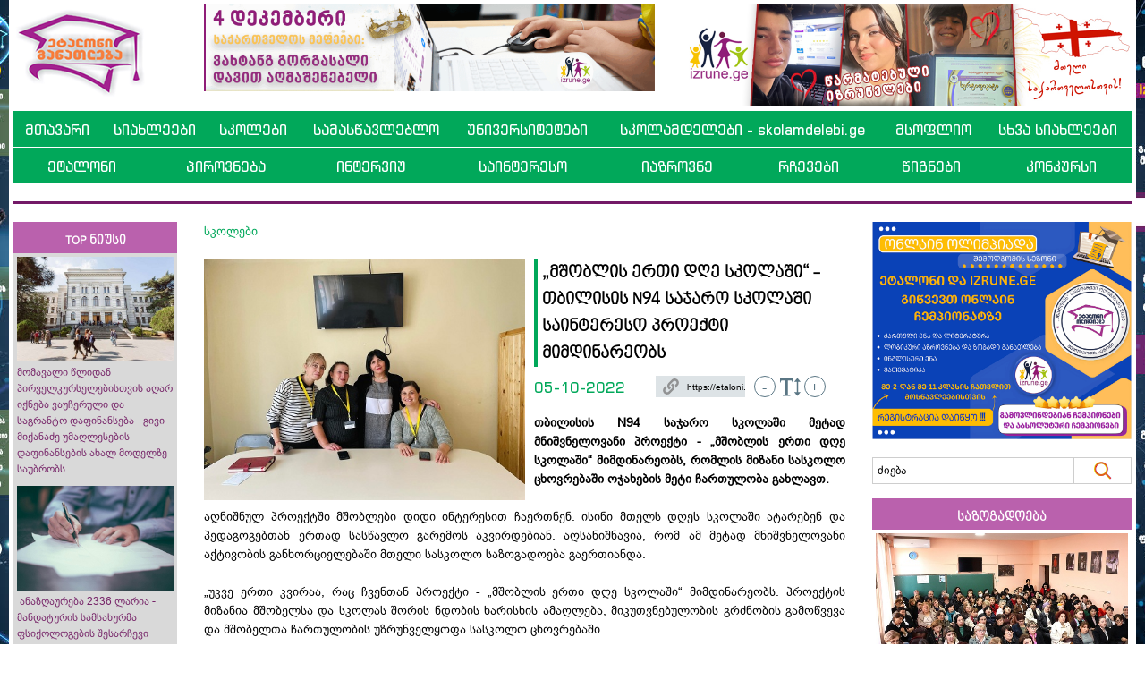

--- FILE ---
content_type: text/html; charset=UTF-8
request_url: https://www.etaloni.ge/geo/main/index/77525
body_size: 15749
content:
<!DOCTYPE html>
<html lang="en">
<head>
  <title>„მშობლის ერთი დღე სკოლაში“ - თბილისის N94 საჯარო სკოლაში საინტერესო პროექტი მიმდინარეობს - ეტალონი</title>
  
  
  
<meta charset="utf-8">
<meta name="viewport" content="width=device-width, initial-scale=1">
  
<meta name="title" content="„მშობლის ერთი დღე სკოლაში“ - თბილისის N94 საჯარო სკოლაში საინტერესო პროექტი მიმდინარეობს - ეტალონი" />
<meta name="description" content="" />
<meta name="keywords" content="" />

<link href="https://www.etaloni.ge/gallery/5gf5h5gfh5.jpg" width="1200" rel="image_src"  />
<meta property="fb:app_id" content="327559284641587" />
<meta property="og:title" content="„მშობლის ერთი დღე სკოლაში“ - თბილისის N94 საჯარო სკოლაში საინტერესო პროექტი მიმდინარეობს - ეტალონი" />
<meta property="og:type" content="article" />
<meta property="og:image" content="https://www.etaloni.ge/gallery/5gf5h5gfh5.jpg" />
<meta property="og:url" content="https://www.etaloni.ge/geo/main/index/77525" />
<meta property="og:site_name" content="Etaloni" />
<meta property="og:description" content="&bdquo;მშობლები ჩვენი ე.წ. &bdquo;მესამე თვალი&ldquo; არიან და ზოგჯერ, ჩვენთვის შეუმჩნეველს, ჩვენზე უკეთესად ხედავენ&ldquo;" />
<meta property="og:image:type" content="image/jpeg" /> 
<meta property="og:image:width" content="526" /> 
<meta property="og:image:height" content="275" />  
  <link rel="shortcut icon" href="https://www.etaloni.ge/favicon.ico" type="image/x-icon">
  <link rel="icon" href="https://www.etaloni.ge/favicon.ico" type="image/x-icon">

  <link rel="stylesheet" href="https://www.etaloni.ge/bootstrap/css/bootstrap.css?v=2">
  <link rel="stylesheet" href="https://www.etaloni.ge/css/style.css?v=13">
  <link rel="stylesheet" href="https://www.etaloni.ge/css/mob.css?v=13">
  <link rel="stylesheet" href="https://www.etaloni.ge/css/bpg/stylesheet.css">
  <link rel="stylesheet" href="https://www.etaloni.ge/highslide/highslide.css">
  
  <script src="https://ajax.googleapis.com/ajax/libs/jquery/3.5.1/jquery.min.js"></script>
  <script src="https://www.etaloni.ge/bootstrap/js/bootstrap.js"></script>
  <script src="https://www.etaloni.ge/library.js?v=9"></script>
  <script src="https://www.etaloni.ge/anylink.js"></script>
  <script src="https://www.etaloni.ge/highslide/highslide-with-gallery.js"></script>
  
  <script type="text/javascript">
	jQuery(document).ready(function() {
    var offset = 220;
    var duration = 500;
    jQuery(window).scroll(function() {
        if (jQuery(this).scrollTop() > offset) {
            jQuery('.back-to-top').fadeIn(duration);
        } else {
            jQuery('.back-to-top').fadeOut(duration);
        }
    });
    
    jQuery('.back-to-top').click(function(event) {
        event.preventDefault();
        jQuery('html, body').animate({scrollTop: 0}, duration);
        return false;
    })
	});
  </script>
  
  
  <script src='https://www.google.com/recaptcha/api.js'></script>
  
  

<!-- Facebook Pixel Code -->
<script>
!function(f,b,e,v,n,t,s)
{if(f.fbq)return;n=f.fbq=function(){n.callMethod?
n.callMethod.apply(n,arguments):n.queue.push(arguments)};
if(!f._fbq)f._fbq=n;n.push=n;n.loaded=!0;n.version='2.0';
n.queue=[];t=b.createElement(e);t.async=!0;
t.src=v;s=b.getElementsByTagName(e)[0];
s.parentNode.insertBefore(t,s)}(window,document,'script', 'https://connect.facebook.net/en_US/fbevents.js');
fbq('init', '320880760142546'); 
fbq('track', 'PageView');
</script>
<noscript>
<img height="1" width="1" src="https://www.facebook.com/tr?id=320880760142546&ev=PageView&noscript=1"/>
</noscript>
<!-- End Facebook Pixel Code -->

<meta name="facebook-domain-verification" content="az59f9xy9mpzxpalxkqcg99ej0xd6l" />

  
 
</head>
<body>


<div id="fb-root"></div>
<script async defer crossorigin="anonymous" src="https://connect.facebook.net/en_US/sdk.js#xfbml=1&version=v9.0&appId=327559284641587&autoLogAppEvents=1" nonce="wBrghQ6u"></script>


<script>
  (function(i,s,o,g,r,a,m){i['GoogleAnalyticsObject']=r;i[r]=i[r]||function(){
  (i[r].q=i[r].q||[]).push(arguments)},i[r].l=1*new Date();a=s.createElement(o),
  m=s.getElementsByTagName(o)[0];a.async=1;a.src=g;m.parentNode.insertBefore(a,m)
  })(window,document,'script','//www.google-analytics.com/analytics.js','ga');

  ga('create', 'UA-83979059-1', 'auto');
  ga('send', 'pageview');

</script>



<script type="text/javascript">
			hs.graphicsDir = 'https://www.etaloni.ge/highslide/graphics//';
			hs.align = 'center';
			hs.transitions = ['expand', 'crossfade'];
			hs.outlineType = 'rounded-white';
			hs.fadeInOut = true;
			//hs.dimmingOpacity = 0.75;
			
			// Add the controlbar
			hs.addSlideshow({
				//slideshowGroup: 'group1',
				interval: 5000,
				repeat: false,
				useControls: true,
				fixedControls: 'fit',
				overlayOptions: {
					opacity: .75,
					position: 'bottom center',
					hideOnMouseOut: true
				}
			});
			
</script>


<div class="wrap">
	<div class="container">
    	
        <div class="outer_left">
<div onClick="addViews(77)"><a href="https://izrune.ge/" target="_blank"><img src="https://www.etaloni.ge/gallery/b-1.jpg" alt="" /></a></div>
	</div>
		<div class="outer_right">
<div onClick="addViews(78)"><a href="https://izrune.ge/" target="_blank"><img src="https://www.etaloni.ge/gallery/b-2.jpg" alt="" /></a></div>
	</div>
        
        <!-- Banners top start -->
        <div class="row">
        	<div class="col-12">
        	

        	</div>
		</div>
        
        <div class="row desktop-flex">
        	<div class="col-sm-2">
            	<div class="logo"><a href="https://www.etaloni.ge/"><img src="https://www.etaloni.ge/images/logo.png" /></a></div>
            </div>
        	<div class="col-sm-5">
            	
<div class="brek_top" onClick="addViews(52510)"><a href="https://www.izrune.ge/" target="_blank"><img src="https://www.etaloni.ge/gallery/ს-12.gif" alt="" class="img-fluid" /></a></div>
	            </div>
            <div class="col-sm-5">
            	
<div class="brek_top" onClick="addViews(73006)"><a href="https://izrune.ge/" target="_blank"><img src="https://www.etaloni.ge/gallery/saitistvis-kkk-1.jpg" alt="" class="img-fluid" /></a></div>
	            </div>
        </div>
        <!-- Banners top end -->
        
        <!-- header start -->
        <div class="row header">
            <div class="col-sm-12">
            	<div class="mobile" style="width:1px; height:10px;"></div>
            	<div class="logo mobile"><a href="https://www.etaloni.ge/geo"><img src="https://www.etaloni.ge/images/logo.png" /></a></div>
                <div class="clear mobile"></div>
            	
<div class="mainmenu_body mainmenu_body_nm">

<div class="desktop">
<table cellpadding="0" cellspacing="0" border="0" style="width:100%;">
<tr>

<td><a href="https://www.etaloni.ge/geo/main/index/1">მთავარი</a></td>
	<td><a href="https://www.etaloni.ge/geo/main/index/3">სიახლეები</a></td>
	<td><a href="https://www.etaloni.ge/geo/main/index/104">სკოლები</a></td>
	<td><a href="https://www.etaloni.ge/geo/main/index/16237">სამასწავლებლო</a></td>
	<td><a href="https://www.etaloni.ge/geo/main/index/62558">უნივერსიტეტები</a></td>
	<td><a href="https://www.etaloni.ge/skolamdelebi">სკოლამდელები - skolamdelebi.ge</a></td>
	<td><a href="https://www.etaloni.ge/geo/main/index/63409">მსოფლიო</a></td>
	<td><a href="https://www.etaloni.ge/geo/main/index/83842">სხვა სიახლეები</a></td>
	
</tr>
</table>
</div>




<div class="mobile">
	<div class="navbar-header">
		<button type="button" class="navbar-toggle" data-toggle="collapse" data-target="#myNavbar">
        	<span class="icon-bar" id="id-icon-bar-1"></span>
			<span class="icon-bar" id="id-icon-bar-2"></span>
			<span class="icon-bar" id="id-icon-bar-3"></span>                        
		</button>
	</div>
                            

		<div class="collapse navbar-collapse" id="myNavbar">
			<ul class="nav nav-justified">
				<li><a href="https://www.etaloni.ge/geo/main/index/1">მთავარი</a></li>
					<li><a href="https://www.etaloni.ge/geo/main/index/3">სიახლეები</a></li>
					<li><a href="https://www.etaloni.ge/geo/main/index/104">სკოლები</a></li>
					<li><a href="https://www.etaloni.ge/geo/main/index/16237">სამასწავლებლო</a></li>
					<li><a href="https://www.etaloni.ge/geo/main/index/62558">უნივერსიტეტები</a></li>
					<li><a href="https://www.etaloni.ge/skolamdelebi">სკოლამდელები - skolamdelebi.ge</a></li>
					<li><a href="https://www.etaloni.ge/geo/main/index/38051">კალენდარი</a></li>
					<li><a href="https://www.etaloni.ge/geo/main/index/38050">ძიება</a></li>
					<li><a href="https://www.etaloni.ge/geo/main/index/63409">მსოფლიო</a></li>
					<li><a href="https://www.etaloni.ge/geo/main/index/83842">სხვა სიახლეები</a></li>
					<li><a href="https://www.etaloni.ge/geo/main/index/1204">ეტალონი</a></li>
					<li><a href="https://www.etaloni.ge/geo/main/index/23639">პიროვნება</a></li>
					<li><a href="https://www.etaloni.ge/geo/main/index/105">ინტერვიუ</a></li>
					<li><a href="https://www.etaloni.ge/geo/main/index/5">საინტერესო   </a></li>
					<li><a href="https://www.etaloni.ge/geo/main/index/16342">იაზროვნე</a></li>
					<li><a href="https://www.etaloni.ge/geo/main/index/7">რჩევები</a></li>
					<li><a href="https://www.etaloni.ge/geo/main/index/6">წიგნები</a></li>
					<li><a href="https://www.etaloni.ge/geo/main/index/7870">კონკურსი</a></li>
								</ul>
		</div>

</div>

</div>

<div class="mainmenu_body desktop">

<table cellpadding="0" cellspacing="0" border="0" style="width:100%;">
<tr>

<td><a href="https://www.etaloni.ge/geo/main/index/1204">ეტალონი</a></td>
	<td><a href="https://www.etaloni.ge/geo/main/index/23639">პიროვნება</a></td>
	<td><a href="https://www.etaloni.ge/geo/main/index/105">ინტერვიუ</a></td>
	<td><a href="https://www.etaloni.ge/geo/main/index/5">საინტერესო   </a></td>
	<td><a href="https://www.etaloni.ge/geo/main/index/16342">იაზროვნე</a></td>
	<td><a href="https://www.etaloni.ge/geo/main/index/7">რჩევები</a></td>
	<td><a href="https://www.etaloni.ge/geo/main/index/6">წიგნები</a></td>
	<td><a href="https://www.etaloni.ge/geo/main/index/7870">კონკურსი</a></td>
	
</tr>
</table>

</div>

            </div>
        </div>
        
        <div class="row">
        	<div class="col-sm-12">
            	<div class="menu_line"></div>
            </div>
        </div>
        
        <div class="row">
        	<div class="col-12">
            	

            </div>
        </div>
                
        <!-- header end -->
        
        <!-- content start -->
        <div class="row">
        	<div class="col-sm-2 desktop">
            
            	

<!-- red news start -->
<div class="side">
	<div class="label1">TOP ნიუსი</div>
	<div class="bg">
		

<div>
	<div class="pic"><a href="https://www.etaloni.ge/geo/main/index/120763"><img src="https://www.etaloni.ge/gallery/iiiiiiiiiiiiidufutrffff.jpg" alt="" class="img-fluid" /></a></div>		
	<div class="title"><a href="https://www.etaloni.ge/geo/main/index/120763">მომავალი წლიდან პირველკურსელებისთვის აღარ იქნება ვაუჩერული და საგრანტო დაფინანსება - გივი მიქანაძე უმაღლესების დაფინანსების ახალ მოდელზე საუბრობს</a></div>
	</div>
	<div>
	<div class="pic"><a href="https://www.etaloni.ge/geo/main/index/120708"><img src="https://www.etaloni.ge/gallery/iiisignaturee.jpg" alt="" class="img-fluid" /></a></div>		
	<div class="title"><a href="https://www.etaloni.ge/geo/main/index/120708"> ანაზღაურება 2336 ლარია - მანდატურის სამსახურმა ფსიქოლოგების შესარჩევი კონკურსი გამოაცხადა</a></div>
	</div>
	<div>
	<div class="pic"><a href="https://www.etaloni.ge/geo/main/index/120685"><img src="https://www.etaloni.ge/gallery/iiiiiiiiibasasjalkjlkjs.jpg" alt="" class="img-fluid" /></a></div>		
	<div class="title"><a href="https://www.etaloni.ge/geo/main/index/120685">ბაღების 115-მა თანამშრომელმა ორ სამსახურში მუშაობის უფლება მოითხოვა - დეტალური ინფორმაცია</a></div>
	</div>
	<div class="desktop">
	<div class="pic"><a href="https://www.etaloni.ge/geo/main/index/118702"><img src="https://www.etaloni.ge/gallery/isachuqrebi.jpg" alt="" class="img-fluid" /></a></div>		
	<div class="title"><a href="https://www.etaloni.ge/geo/main/index/118702">საბავშვო ბაღების საყურადღებოდ -  საახალწლო საჩუქრებს 15 დეკემბრამდე დაარიგებენ, ცნობილია ტკბილეულის ჩამონათვალი </a></div>
	</div>
	<div class="desktop">
	<div class="pic"><a href="https://www.etaloni.ge/geo/main/index/120699"><img src="https://www.etaloni.ge/gallery/mosalksiapsoasaasdasdad.jpg" alt="" class="img-fluid" /></a></div>		
	<div class="title"><a href="https://www.etaloni.ge/geo/main/index/120699">საქართველოს სკოლებში მობილურები იკრძალება (?) - მინისტრი დეტალებზე</a></div>
	</div>
	
		
	</div>
</div>
<!-- red news end --><!-- left news start -->

<div class="side">
	<div class="label1">სიახლეები</div>

<div class="spec">
		<div class="pic"><a href="https://www.etaloni.ge/geo/main/index/120758"><img src="https://www.etaloni.ge/gallery/iieqeqq.jpg" alt="" class="img-fluid" /></a></div>
		<div class="title"><a href="https://www.etaloni.ge/geo/main/index/120758">ცნობილია, რა უფლებამოსილება ენიჭებათ საჯარო და კერძო სკოლებს - განათლების ხარისხის განვითარების ეროვნული ცენტრი განცხადებას ავრცელებს</a></div>
	</div>
	<div class="spec">
		<div class="pic"><a href="https://www.etaloni.ge/geo/main/index/120510"><img src="https://www.etaloni.ge/gallery/iiiiiiibasakjhkhjs.jpg" alt="" class="img-fluid" /></a></div>
		<div class="title"><a href="https://www.etaloni.ge/geo/main/index/120510">ბაღის პედაგოგები და ტექნიკური პერსონალი ფინანსურ დახმარებას მიიღებენ</a></div>
	</div>
	<div class="spec">
		<div class="pic"><a href="https://www.etaloni.ge/geo/main/index/120721"><img src="https://www.etaloni.ge/gallery/iiiiiiiikomps.png" alt="" class="img-fluid" /></a></div>
		<div class="title"><a href="https://www.etaloni.ge/geo/main/index/120721">მასწავლებლებისა და სკოლის ადმინისტრაციის წარმომდგანლებისთვის შეხვედრა ჩატარდება - დეტალური ინფორმაცია ცნობილია</a></div>
	</div>
	<div class="spec">
		<div class="pic"><a href="https://www.etaloni.ge/geo/main/index/120694"><img src="https://www.etaloni.ge/gallery/iikalskajlkjlkjs.jpg" alt="" class="img-fluid" /></a></div>
		<div class="title"><a href="https://www.etaloni.ge/geo/main/index/120694">დაამთავრებენ თუ არა წელს მე-11 კლასელები სკოლას - ოფიციალური განმარტებები</a></div>
	</div>
	<div class="spec">
		<div class="pic"><a href="https://www.etaloni.ge/geo/main/index/120680"><img src="https://www.etaloni.ge/gallery/iiiiiiiiwereteli.jpg" alt="" class="img-fluid" /></a></div>
		<div class="title"><a href="https://www.etaloni.ge/geo/main/index/120680">რეგისტრაცია დღეს სრულდება - რისი ცოდნა მოეთხოვენათ სახელმწიფო ენის გამოცდაზე გამსვლელებს</a></div>
	</div>
	<div class="spec">
		<div class="pic"><a href="https://www.etaloni.ge/geo/main/index/120679"><img src="https://www.etaloni.ge/gallery/mtavroaisuoaius.jpg" alt="" class="img-fluid" /></a></div>
		<div class="title"><a href="https://www.etaloni.ge/geo/main/index/120679">7 სისტემური ცვლილება განათლების მიმართულებით - მთავრობამ კონცეფცია დაამტკიცა</a></div>
	</div>
	<div class="spec">
		<div class="pic"><a href="https://www.etaloni.ge/geo/main/index/120599"><img src="https://www.etaloni.ge/gallery/ipremiasoiauoius.jpg" alt="" class="img-fluid" /></a></div>
		<div class="title"><a href="https://www.etaloni.ge/geo/main/index/120599">„საპენსიო ასაკს მიღწეულ პედაგოგებს საზღვაგარეთის ქვეყნებიდან მოვიზიდავთ“... </a></div>
	</div>
	<div class="spec">
		<div class="pic"><a href="https://www.etaloni.ge/geo/main/index/120619"><img src="https://www.etaloni.ge/gallery/idfdfgghjjghghjj.png" alt="" class="img-fluid" /></a></div>
		<div class="title"><a href="https://www.etaloni.ge/geo/main/index/120619">მანდატურის სამსახური ვებინარს ჩაატარებს - დეტალები</a></div>
	</div>
	<div class="spec">
		<div class="pic"><a href="https://www.etaloni.ge/geo/main/index/120561"><img src="https://www.etaloni.ge/gallery/iiiiiiiiianazalskajlkjs.png" alt="" class="img-fluid" /></a></div>
		<div class="title"><a href="https://www.etaloni.ge/geo/main/index/120561">აღმზრდელ-პედაგოგების ნაწილს ხელფასები ეზრდება - ოფიციალური უწყების განმარტება</a></div>
	</div>
	<div class="spec">
		<div class="pic"><a href="https://www.etaloni.ge/geo/main/index/120547"><img src="https://www.etaloni.ge/gallery/iiiiakademia.jpg" alt="" class="img-fluid" /></a></div>
		<div class="title"><a href="https://www.etaloni.ge/geo/main/index/120547">პოლიციის აკადემია უმაღლესი საგანმანათლებლო დაწესებულება გახდება - კანონპროექტის დეტალები</a></div>
	</div>
	
</div>

<!-- left news end -->

<!-- pop news start -->
<div class="side">
	<div class="label1">ყველაზე პოპულარული</div>
	<div class="bg">
		

<div class="pic"><a href="https://www.etaloni.ge/geo/main/index/90796"><img src="https://www.etaloni.ge/gallery/iisofio.jpg" alt="" class="img-fluid" /></a></div>		
	<div class="title"><a href="https://www.etaloni.ge/geo/main/index/90796">აბიტურიენტებისთვის გამოცდების განრიგი გამოქვეყნდა - სოფიო გორგოძე</a></div>
	<div class="pic"><a href="https://www.etaloni.ge/geo/main/index/84960"><img src="https://www.etaloni.ge/gallery/iiiiiisqemaskajskajskasj.jpg" alt="" class="img-fluid" /></a></div>		
	<div class="title"><a href="https://www.etaloni.ge/geo/main/index/84960">1,4,7,10 კრედიტქულაზე გამოცდაჩაბარებული მასწავლებლები სტატუსს ტრენინგკურსების გავლით მიიღებენ - ვის ეხება ცვლილება კარიერული წინსვლის სქემაში</a></div>
	<div class="pic"><a href="https://www.etaloni.ge/geo/main/index/85006"><img src="https://www.etaloni.ge/gallery/iiiiifwefwee.png" alt="" class="img-fluid" /></a></div>		
	<div class="title"><a href="https://www.etaloni.ge/geo/main/index/85006">ყველა ცვლილება, რომელიც მასწავლებლებს წელს გამოცდებზე დახვდებათ</a></div>
	<div class="pic"><a href="https://www.etaloni.ge/geo/main/index/84881"><img src="https://www.etaloni.ge/gallery/iiimentoriaisiasasuas.jpg" alt="" class="img-fluid" /></a></div>		
	<div class="title"><a href="https://www.etaloni.ge/geo/main/index/84881">მასწავლებელთა სქემაში ცვლილება შევიდა - პრაქტიკული საქმიანობა პორტფოლიოთი შეფასდება</a></div>
	<div class="pic"><a href="https://www.etaloni.ge/geo/main/index/83856"><img src="https://www.etaloni.ge/gallery/iiiiiiikodakda.jpg" alt="" class="img-fluid" /></a></div>		
	<div class="title"><a href="https://www.etaloni.ge/geo/main/index/83856">პირველ კლასში სწავლის დაწყების ასაკი შეიცვლება - 2023 წლის სამოქმედო გეგმა ცნობილია</a></div>
	<div class="pic"><a href="https://www.etaloni.ge/geo/main/index/83566"><img src="https://www.etaloni.ge/gallery/iiiiiiiiiiiiiiiiiiiiiiiiiiiiiiiiiasdsad.jpg" alt="" class="img-fluid" /></a></div>		
	<div class="title"><a href="https://www.etaloni.ge/geo/main/index/83566">ცნობილია, სტანდარტი, რომელიც ყველა სკოლამ უნდა დააკმაყოფილოს - იხილეთ შეფასების სქემა </a></div>
	
		
	</div>
</div>
<!-- pop news end -->
<!-- pop news start -->
<div class="side">
	<div class="label1">ფოტოები</div>
	<div class="bg">
		<div class="highslide-gallery">

<div class="pic"><a href="https://www.etaloni.ge/gallery/187538dfbhaefb.jpg" class="highslide" onclick="return hs.expand(this)">
		<div style="width:100%; height:125px; background: url(https://www.etaloni.ge/gallery/187538dfbhaefb.jpg) no-repeat center / cover;"></div>
		</a></div>
	<div class="title"><a href="https://www.etaloni.ge/geo/main/index/56967">ურთის საჯარო სკოლის მოსწავლეებმა ლაშქრობა მოაწყვეს</a></div>
	<div class="pic"><a href="https://www.etaloni.ge/gallery/1145601.jpg" class="highslide" onclick="return hs.expand(this)">
		<div style="width:100%; height:125px; background: url(https://www.etaloni.ge/gallery/1145601.jpg) no-repeat center / cover;"></div>
		</a></div>
	<div class="title"><a href="https://www.etaloni.ge/geo/main/index/32106">„ფერით წერის ხელოვნება“ - ოზურგეთის N2 საჯარო სკოლის მოსწავლეებმა ნამუშევრები შექმნეს</a></div>
	<div class="pic"><a href="https://www.etaloni.ge/gallery/44005dfdhdhf.jpg" class="highslide" onclick="return hs.expand(this)">
		<div style="width:100%; height:125px; background: url(https://www.etaloni.ge/gallery/44005dfdhdhf.jpg) no-repeat center / cover;"></div>
		</a></div>
	<div class="title"><a href="https://www.etaloni.ge/geo/main/index/11909">„პიკასოს ბიოგრაფია და შემოქმედება“-ღების საჯარო სკოლის ინტეგრირებული გაკვეთილი</a></div>
	
		</div>
	</div>
</div>
<!-- pop news end -->
<!-- pop news start -->
<div class="side">
	<div class="label1">ვიდეოები</div>
	<div class="bg">
		<div class="highslide-gallery">

<iframe style="width: 100%;" height="125" src="https://www.youtube.com/embed/on1yyqCYs4E?rel=0" frameborder="0" allowfullscreen></iframe>
	<div class="title"><a href="https://www.youtube.com/watch?v=on1yyqCYs4E" target="_blank">გთავაზობთ „ეტალონის“ გრანდიოზულ ფინალზე შესრულებული შემოქმედებითი ნომრების ვიდეორგოლებს</a></div>
	<iframe style="width: 100%;" height="125" src="https://www.youtube.com/embed/74uArifQo74?rel=0" frameborder="0" allowfullscreen></iframe>
	<div class="title"><a href="https://www.youtube.com/watch?v=74uArifQo74" target="_blank">„ეტალონის“ თანამოაზრე სკოლის დირექტორები გრანდიოზულ ფინალზე სიტყვით გამოვიდნენ</a></div>
	<iframe style="width: 100%;" height="125" src="https://www.youtube.com/embed/H4yF4ivN09A?rel=0" frameborder="0" allowfullscreen></iframe>
	<div class="title"><a href="https://www.youtube.com/watch?v=H4yF4ivN09A" target="_blank">მნიშვნელოვანი სიტყვები - „კითხვის ეფექტური მეთოდები</a></div>
	
		</div>
	</div>
</div>
<!-- pop news end --><div style="width:1px; height:25px;"></div>
				                
            </div>
        	<div class="col-sm-7">
            	
                




<a href="https://www.etaloni.ge/geo/main/index/104">სკოლები</a><br />
<br />


<div class="inner_text" id="inte" style="font-size:14px;">
<div class="inner_image"><img src="https://www.etaloni.ge/gallery/5gf5h5gfh5.jpg" alt="" class="img-fluid" /></div>
<div class="inner_title">„მშობლის ერთი დღე სკოლაში“ - თბილისის N94 საჯარო სკოლაში საინტერესო პროექტი მიმდინარეობს</div>
	


<div style="float: left; padding: 0px 10px 0px 0px;">
	<div class="inner_date">05-10-2022</div>
</div>
<div style="float: left; width:24px; height:1px; padding: 0px 10px 0px 0px;">
	<!-- 
	<a href="https://www.facebook.com/sharer/sharer.php?app_id=1056907227702888&kid_directed_site=0&sdk=joey&u=https%3A%2F%2Fwww.etaloni.ge%2Fgeo%2Fmain%2Findex%2F77525&display=popup&ref=plugin&src=share_button" target="_blank"><img src="https://www.etaloni.ge/images/share_new.png" alt="" /></a>
    -->
</div>
<div style="float: left; padding: 0px 10px 0px 0px;">
	<input type="text" name="shortlink" id="shortlink" value="https://etaloni.ge/77525" class="shortlink" onClick="copyShortLink()" />
	<div class="shortlink_done" id="sdone">დაკოპირებულია</div>
</div>
<div style="float: left;">
	<div class="fs_circle" onClick="changeFontSize(-1)">-</div>
	<div class="fs_symbol"></div>
	<div class="fs_circle" onClick="changeFontSize(1)">+</div>
</div>


	
<input type="text" name="shortlink2" id="shortlink2" value="https://www.etaloni.ge/geo/main/index/77525" class="shortlink2" />



<br />
<br />

<div style="-moz-user-select: none; -webkit-user-select: none; -ms-user-select:none; user-select:none;-o-user-select:none;" unselectable="on" onselectstart="return false;" onmousedown="return false;"><strong>თბილისის N94 საჯარო სკოლაში მეტად მნიშვნელოვანი პროექტი - &bdquo;მშობლის ერთი დღე სკოლაში&ldquo; მიმდინარეობს, რომლის მიზანი სასკოლო ცხოვრებაში ოჯახების მეტი ჩართულობა გახლავთ.</strong><br /><br />აღნიშნულ პროექტში მშობლები დიდი ინტერესით ჩაერთნენ. ისინი მთელს დღეს სკოლაში ატარებენ და პედაგოგებთან ერთად სასწავლო გარემოს აკვირდებიან. აღსანიშნავია, რომ ამ მეტად მნიშვნელოვანი აქტივობის განხორციელებაში მთელი სასკოლო საზოგადოება გაერთიანდა.<br /><br />&bdquo;უკვე ერთი კვირაა, რაც ჩვენთან პროექტი - &bdquo;მშობლის ერთი დღე სკოლაში&ldquo; მიმდინარეობს. პროექტის მიზანია მშობელსა და სკოლას შორის ნდობის ხარისხის ამაღლება, მიკუთვნებულობის გრძნობის გამოწვევა და მშობელთა ჩართულობის უზრუნველყოფა სასკოლო ცხოვრებაში.<br /><br />პროექტის არსი კი გახლავთ: მოხალისე მშობლები (3-დან 5 მშობლის ჩათვლით) დღის განმავლობაში თავისუფლად გადაადგილდებიან სასკოლო სივრცეში, აკვირდებიან სასწავლო პროცესს სრულად, ჩვენთან ერთად (და არამხოლოდ) ამოწმებენ სველ წერტილებში, კვების ობიექტსა და მთლიანად შენობაში სანიტარულ-ჰიგიენურ მდგომარეობას; ასევე უსაფრთხოების დაცვის სკოლაში არსებულ სხვა მექანიზმებს.<br /><br />დღის ბოლოს ვმართავთ სამუშაო შეხვედრას. ისინი გვესაუბრებიან ყველა იმ პრობლემისა და ხარვეზის შესახებ, რაც მათი მხრიდან იქნა შემჩნეული. გვაწვდიან რჩევებს, აქვთ ორიგინალური იდეები და ინიციატივები. საბოლოოდ, ერთობლივად ვიღებთ გადაწყვეტილებას იმაზე, რისი გაკეთებაც ჩვენი ძალებითა და რესურსებით არის &nbsp;შესაძლებელი.<br /><br />ვფიქრობთ, ეს აქტივობა ეფექტურია რამდენიმე მიმართულებით: იწვევს მოსწავლეების მოტივაციას (ბავშვებს მოსწონთ, როდესაც სკოლაში მათ მშობლებს საჭირო ადამიანად აღიქვამენ და ხედავენ), მეტია მშობელთა მხრიდან დაინტერესება სასკოლო ცხოვრებით, ეხმარება როგორც სკოლას, ისე მშობელს, ერთ მხარედ და თანამოაზრეებად თავის აღქმაში; თვითონვე არიან სკოლაში მიმდინარე პროცესების უშუალო თვითმხილველნი და თანამონაწილენი. ასე მუშაობა გვიადვილდება ჩვენც, დირექციასაც. ისინი ჩვენი ე.წ. &bdquo;მესამე თვალი&ldquo; არიან და ზოგჯერ, ჩვენთვის შეუმჩნეველს, ჩვენზე უკეთესად ხედავენ.<br /><br />მათი მხრიდან წამოსული რჩევები, რეკომენდაციები კი გვეხმარება ისეთი გადაწყვეტილების მიღებაში, რომელიც უზრუნველყოფს პოზიტიური, უსაფრთხო და ჯანსაღი გარემოს შექმნას&ldquo;, - ვკითხულობთ დირექციის მიერ გავრცელებულ წერილში.<br /><br /><strong>იხილეთ ფოტოები:</strong><div class="clear"></div>
</div>
</div>


<div class="inner_line"></div>

<div class="highslide-gallery">
<div class="row">
<div class="col-sm-3">
		<a href="https://www.etaloni.ge/gallery/2543581g1h1gf1h.jpg" class="highslide" onclick="return hs.expand(this, { slideshowGroup: 999 } )">
			<div style="width:100%; height:140px; margin-bottom: 30px; background: url(https://www.etaloni.ge/gallery/2543581g1h1gf1h.jpg) no-repeat center / cover;"></div>
		</a>
	</div>
	<div class="col-sm-3">
		<a href="https://www.etaloni.ge/gallery/2543592gfh2gfh.jpg" class="highslide" onclick="return hs.expand(this, { slideshowGroup: 999 } )">
			<div style="width:100%; height:140px; margin-bottom: 30px; background: url(https://www.etaloni.ge/gallery/2543592gfh2gfh.jpg) no-repeat center / cover;"></div>
		</a>
	</div>
	<div class="col-sm-3">
		<a href="https://www.etaloni.ge/gallery/2543603fgh3gfh3.jpg" class="highslide" onclick="return hs.expand(this, { slideshowGroup: 999 } )">
			<div style="width:100%; height:140px; margin-bottom: 30px; background: url(https://www.etaloni.ge/gallery/2543603fgh3gfh3.jpg) no-repeat center / cover;"></div>
		</a>
	</div>
	<div class="col-sm-3">
		<a href="https://www.etaloni.ge/gallery/2543614gf4hgf4h.jpg" class="highslide" onclick="return hs.expand(this, { slideshowGroup: 999 } )">
			<div style="width:100%; height:140px; margin-bottom: 30px; background: url(https://www.etaloni.ge/gallery/2543614gf4hgf4h.jpg) no-repeat center / cover;"></div>
		</a>
	</div>
	</div>
	<div class="row">
	<div class="col-sm-3">
		<a href="https://www.etaloni.ge/gallery/2543625gf5h5gfh5.jpg" class="highslide" onclick="return hs.expand(this, { slideshowGroup: 999 } )">
			<div style="width:100%; height:140px; margin-bottom: 30px; background: url(https://www.etaloni.ge/gallery/2543625gf5h5gfh5.jpg) no-repeat center / cover;"></div>
		</a>
	</div>
	<div class="col-sm-3">
		<a href="https://www.etaloni.ge/gallery/2543636fgh6gf6h6.jpg" class="highslide" onclick="return hs.expand(this, { slideshowGroup: 999 } )">
			<div style="width:100%; height:140px; margin-bottom: 30px; background: url(https://www.etaloni.ge/gallery/2543636fgh6gf6h6.jpg) no-repeat center / cover;"></div>
		</a>
	</div>
	<div class="col-sm-3">
		<a href="https://www.etaloni.ge/gallery/2543647fg7h7gfh7.jpg" class="highslide" onclick="return hs.expand(this, { slideshowGroup: 999 } )">
			<div style="width:100%; height:140px; margin-bottom: 30px; background: url(https://www.etaloni.ge/gallery/2543647fg7h7gfh7.jpg) no-repeat center / cover;"></div>
		</a>
	</div>
	</div>
</div>

<div class="row">

<div class="col-lg-4"><a href="https://www.etaloni.ge/geo/main/index/61796" target="_blank"><img src="https://www.etaloni.ge/gallery/badgetanamoazre.jpg" alt="" class="img-fluid" /></a></div>
		
</div><div style="float:left; margin-top:9px; margin-right:3px;">
	<!--
	<div class="fb-share-button" data-href="/main/index/77525" data-layout="button"></div>
    -->
    <div id="shareBtn" style="cursor:pointer;"><img src="https://www.etaloni.ge/images/fbsharebtn.png" alt="" /></div>
</div>

<div style="float:left; margin-top:10px; margin-right:3px;">
    <a href="https://twitter.com/share" class="twitter-share-button" data-url="https://www.etaloni.ge/geo/main/index/77525" data-count="none">Tweet</a>
    <script>!function(d,s,id){var js,fjs=d.getElementsByTagName(s)[0],p=/^http:/.test(d.location)?'http':'https';if(!d.getElementById(id)){js=d.createElement(s);js.id=id;js.src=p+'://platform.twitter.com/widgets.js';fjs.parentNode.insertBefore(js,fjs);}}(document, 'script', 'twitter-wjs');</script>
</div>

<div style="float:left; margin-top:8px; margin-right:3px;"> 
		<!-- Place this tag where you want the +1 button to render. -->
		<div class="g-plusone" data-annotation="none"></div>
            
		<!-- Place this tag after the last +1 button tag. -->
		<script type="text/javascript">
              (function() {
                var po = document.createElement('script'); po.type = 'text/javascript'; po.async = true;
                po.src = 'https://apis.google.com/js/platform.js';
                var s = document.getElementsByTagName('script')[0]; s.parentNode.insertBefore(po, s);
              })();
		</script>
</div>

<div class="clear"></div>



<script>
document.getElementById('shareBtn').onclick = function() {
  FB.ui({
    display: 'popup',
    method: 'share',
    href: 'https://www.etaloni.ge/geo/main/index/77525',
	hashtag: '#etalonige',
  }, function(response){});
}
</script>
<div class="inner_line"></div>



<div class="row">
	<div class="col-sm-12">
    	<br />
		<div class="inner_comments_num">კომენტარები</div>
        <div class="fb-comments" data-href="https://www.etaloni.ge/geo/main/index/77525" data-numposts="5" data-width="100%"></div>
		<br /><br />
	</div>
</div>




<script>
var xhttp = new XMLHttpRequest();
  xhttp.open("GET", "https://www.etaloni.ge/views.php?newsid=77525", true);
  xhttp.send();
</script>
<!-- rubric start -->

<div class="rubric">
	<div class="label1">ეტალონი</div>
	<div class="row">
	<div class="col-sm-7">
					<a href="https://www.etaloni.ge/geo/main/index/120638"><div class="pic2" style="background: url(https://www.etaloni.ge/gallery/iinglisuriii.jpg) no-repeat center; background-size:cover;"></div></a>
				</div>
				<div class="col-sm-5">
					<div class="title2"><a href="https://www.etaloni.ge/geo/main/index/120638"><b>ინგლისური ენის ოლიმპიადა დაიწყო</b></a></div>
					<div class="desc2"><p>&bdquo;ეტალონის&ldquo; ინგლისური ენის ოლიმპიადა პირველად ტარდება</p></div>
				</div>
		</div>
		<div class="row">
		<div class="col-sm-6 newsborder">
			<a href="https://www.etaloni.ge/geo/main/index/120591"><div class="pic" style="background: url(https://www.etaloni.ge/gallery/chempionebi.jpg) no-repeat center; background-size:cover;"></div></a>
			<div class="title"><a href="https://www.etaloni.ge/geo/main/index/120591"><b>„ეტალონის“ ლოგიკური აზროვნების და ზოგადი განათლების ოლიმპიადის აბსოლუტური ჩემპიონები გამოვლინდნენ</b></a></div>
			<div class="desc"><p><span lang="GEO/KAT">გამორჩეული ათეულების შესახებ გაიგზავნება წარმატების დამადასტურებელი საინფორმაციო წერილები</span></p></div>
		</div>
		<div class="col-sm-6 newsborder">
			<a href="https://www.etaloni.ge/geo/main/index/120590"><div class="pic" style="background: url(https://www.etaloni.ge/gallery/shedegebilogikuri.jpg) no-repeat center; background-size:cover;"></div></a>
			<div class="title"><a href="https://www.etaloni.ge/geo/main/index/120590"><b>„ეტალონის“ ლოგიკური აზროვნების და ზოგადი განათლების ოლიმპიადა დასრულდა - ლიდერთა ათეულები</b></a></div>
			<div class="desc"><p>ოლიმპიადა izrune.ge-ს ტექნოლოგიური პლატფორმის გამოყენებით გაიმართა</p></div>
		</div>
		</div>
		<div class="row">
		<div class="col-sm-6 newsborder">
			<a href="https://www.etaloni.ge/geo/main/index/120517"><div class="pic" style="background: url(https://www.etaloni.ge/gallery/fotofotofoto.png) no-repeat center; background-size:cover;"></div></a>
			<div class="title"><a href="https://www.etaloni.ge/geo/main/index/120517"><b>ლოგიკური აზროვნების და ზოგადი განათლების ოლიმპიადა დაიწყო</b></a></div>
			<div class="desc"><p>&bdquo;ეტალონის&ldquo; საგნობრივი ოლიმპიადები გრძელდება</p></div>
		</div>
		<div class="col-sm-6 newsborder">
			<a href="https://www.etaloni.ge/geo/main/index/120513"><div class="pic" style="background: url(https://www.etaloni.ge/gallery/chempionebietaloni.jpg) no-repeat center; background-size:cover;"></div></a>
			<div class="title"><a href="https://www.etaloni.ge/geo/main/index/120513"><b>„ეტალონის“ ქართული ენის და ლიტერატურის ოლიმპიადის აბსოლუტური ჩემპიონები გამოვლინდნენ</b></a></div>
			<div class="desc"><p><span lang="GEO/KAT">ქართული ენის და ლიტერატურის ოლიმპიადა 18 და 19 ნოემბერს ონლაინ რეჟიმში ჩატარდა</span></p></div>
		</div>
		</div>
	<div class="row">
		<div class="col-sm-12">
			<div class="more"><a href="https://www.etaloni.ge/geo/main/index/1204">რუბრიკის ყველა სიახლე <span style="font-family:arial; text-transform:uppercase;">&gt;&gt;</span></a></div>
			<div class="clear"></div>
		</div>
	</div>
	<div class="row">
		<div class="col-sm-12">
			<div class="menu_line"></div>
		</div>
	</div>
	</div>
	<div class="rubric desktop">
	<div class="label1">სიახლეები</div>
	<div class="row">
	<div class="col-sm-7">
					<a href="https://www.etaloni.ge/geo/main/index/120784"><div class="pic2" style="background: url(https://www.etaloni.ge/gallery/igiviiii.png) no-repeat center; background-size:cover;"></div></a>
				</div>
				<div class="col-sm-5">
					<div class="title2"><a href="https://www.etaloni.ge/geo/main/index/120784"><b>სახელმწიფო უნივერსიტეტში სწავლა უფასო ხდება - დაფინანსება აღარ შეეხება კერძო უმაღლესის სტუდენტებს</b></a></div>
					<div class="desc2"><p><strong>სახელმწიფო უნივერსიტეტში სწავლა უფასო ხდება - დაფინანსება აღარ შეეხება კერძო უმაღლესის სტუდენტებს</strong></p></div>
				</div>
		</div>
		<div class="row">
		<div class="col-sm-6 newsborder">
			<a href="https://www.etaloni.ge/geo/main/index/120782"><div class="pic" style="background: url(https://www.etaloni.ge/gallery/iiiiiiininonaec.jpeg) no-repeat center; background-size:cover;"></div></a>
			<div class="title"><a href="https://www.etaloni.ge/geo/main/index/120782"><b>მოქმედი მასწავლებლების საყურადღებოდ - გამოცდების ცენტრმა ტესტები გამოაქვეყნა</b></a></div>
			<div class="desc"><p>მოქმედი მასწავლებლების საყურადღებოდ - გამოცდების ცენტრმა ტესტები გამოაქვეყნა</p></div>
		</div>
		<div class="col-sm-6 newsborder">
			<a href="https://www.etaloni.ge/geo/main/index/120763"><div class="pic" style="background: url(https://www.etaloni.ge/gallery/iiiiiiiiiiiiidufutrffff.jpg) no-repeat center; background-size:cover;"></div></a>
			<div class="title"><a href="https://www.etaloni.ge/geo/main/index/120763"><b>მომავალი წლიდან პირველკურსელებისთვის აღარ იქნება ვაუჩერული და საგრანტო დაფინანსება - გივი მიქანაძე უმაღლესების დაფინანსების ახალ მოდელზე საუბრობს</b></a></div>
			<div class="desc"><p>&nbsp;ვაუჩერული და საგრანტო დაფინანსება აღარ იქნება მომავალი წლიდან</p></div>
		</div>
		</div>
		<div class="row">
		<div class="col-sm-6 newsborder">
			<a href="https://www.etaloni.ge/geo/main/index/120758"><div class="pic" style="background: url(https://www.etaloni.ge/gallery/iieqeqq.jpg) no-repeat center; background-size:cover;"></div></a>
			<div class="title"><a href="https://www.etaloni.ge/geo/main/index/120758"><b>ცნობილია, რა უფლებამოსილება ენიჭებათ საჯარო და კერძო სკოლებს - განათლების ხარისხის განვითარების ეროვნული ცენტრი განცხადებას ავრცელებს</b></a></div>
			<div class="desc"><p>ცნობილია, რა უფლებამოსილება ენიჭებათ საჯარო და კერძო სკოლებს - განათლების ხარისხის განვითარების ეროვნული ცენტრი განცხადებას ავრცელებს</p></div>
		</div>
		<div class="col-sm-6 newsborder">
			<a href="https://www.etaloni.ge/geo/main/index/120711"><div class="pic" style="background: url(https://www.etaloni.ge/gallery/iiiiiiiiiiimaswavleblebi.jpg) no-repeat center; background-size:cover;"></div></a>
			<div class="title"><a href="https://www.etaloni.ge/geo/main/index/120711"><b>რომელ რეგიონშია ყველაზე მეტი პედაგოგი - განახლებული სტატისტიკა ცნობილია</b></a></div>
			<div class="desc"><p>2025-2026 სასწავლო წლისთვის მასწავლებლების რაოდენობა რეგიონების მიხედვით ცნობილია&nbsp;</p></div>
		</div>
		</div>
	<div class="row">
		<div class="col-sm-12">
			<div class="more"><a href="https://www.etaloni.ge/geo/main/index/3">რუბრიკის ყველა სიახლე <span style="font-family:arial; text-transform:uppercase;">&gt;&gt;</span></a></div>
			<div class="clear"></div>
		</div>
	</div>
	<div class="row">
		<div class="col-sm-12">
			<div class="menu_line"></div>
		</div>
	</div>
	</div>
	<div class="rubric">
	<div class="label1">პიროვნება</div>
	<div class="row">
	<div class="col-sm-7">
					<a href="https://www.etaloni.ge/geo/main/index/120390"><div class="pic2" style="background: url(https://www.etaloni.ge/gallery/sfghsfghsfghsgh.jpg) no-repeat center; background-size:cover;"></div></a>
				</div>
				<div class="col-sm-5">
					<div class="title2"><a href="https://www.etaloni.ge/geo/main/index/120390"><b>„სასწავლო პროცესის ეფექტიანობა დამოკიდებულია თანამშრომელთა ინტეგრირებულ და თანმიმდევრულ მუშაობაზე“- ზუგდიდის N5 სკოლის დირექტორი დოდო ცქვიტაია</b></a></div>
					<div class="desc2"><div class="sc_right">etaloni.<span data-cke-bogus="true">ge-ს</span> <span data-cke-bogus="true">ბლიც-კითხვებს</span>&nbsp;ზუგდიდის N5 საჯარო სკოლის დირექტორი დოდო <span data-cke-bogus="true">ცქვიტაია</span> პასუხობს</div>
<div class="clear">&nbsp;</div></div>
				</div>
		</div>
		<div class="row">
		<div class="col-sm-6 newsborder">
			<a href="https://www.etaloni.ge/geo/main/index/120386"><div class="pic" style="background: url(https://www.etaloni.ge/gallery/ihatutsd.jpg) no-repeat center; background-size:cover;"></div></a>
			<div class="title"><a href="https://www.etaloni.ge/geo/main/index/120386"><b>„მოსწავლის განვითარებისთვის მნიშვნელოვანია, უსაფრთხო, დისციპლინირებული სასკოლო გარემო“- საქობოს საჯარო სკოლის დირექტორი დოდო ბეგიაშვილი</b></a></div>
			<div class="desc"><p>etaloni.ge-ს ბლიც-კითხვებს სიღნაღის მუნიციპალიტეტის სოფელ საქობოს საჯარო სკოლის დირექტორი დოდო ბეგიაშვილი პასუხობს</p></div>
		</div>
		<div class="col-sm-6 newsborder">
			<a href="https://www.etaloni.ge/geo/main/index/120384"><div class="pic" style="background: url(https://www.etaloni.ge/gallery/fgbsffdfhdfdh.jpg) no-repeat center; background-size:cover;"></div></a>
			<div class="title"><a href="https://www.etaloni.ge/geo/main/index/120384"><b>„მოტივაცია სასწავლო პროგრესის წინაპირობაა“- ჩაქვის წმ. კეთილმორწმუნე მეფე დავითის სახელობის სკოლა-გიმნაზიის დირექტორი დეკანოზ დანიელ სოლომონიძე</b></a></div>
			<div class="desc"><p>&bdquo;სკოლა წარმოადგენს ბავშვის პიროვნების განვითარების ერთ-ერთ მამოძრავებელ ძალას&ldquo;</p></div>
		</div>
		</div>
		<div class="row">
		<div class="col-sm-6 newsborder">
			<a href="https://www.etaloni.ge/geo/main/index/120361"><div class="pic" style="background: url(https://www.etaloni.ge/gallery/iiiizdfbzdfbzdfb.jpg) no-repeat center; background-size:cover;"></div></a>
			<div class="title"><a href="https://www.etaloni.ge/geo/main/index/120361"><b>„ყველაზე ფასეული ჩემთვის არის სსსმ ბავშვების მეტი სოციალიზაცია, მათი ზოგადი უნარების გაუმჯობესება“-ელდარ არაბული​, თბილისის N200 სკოლის დირექტორი</b></a></div>
			<div class="desc"><p>etaloni.<span data-cke-bogus="true">ge-ს</span>&nbsp;<span data-cke-bogus="true">ბლიც-კითხვებს</span>&nbsp;თბილისის N200 საჯარო სკოლის დირექტორი&nbsp;<!--{cke_protected}{C}%3C!%2D%2D%20x-tinymce%2Fhtml%20%2D%2D%3E-->ელდარ არაბული პასუხობს</p></div>
		</div>
		<div class="col-sm-6 newsborder">
			<a href="https://www.etaloni.ge/geo/main/index/120359"><div class="pic" style="background: url(https://www.etaloni.ge/gallery/ghdsgjdhgj.jpg) no-repeat center; background-size:cover;"></div></a>
			<div class="title"><a href="https://www.etaloni.ge/geo/main/index/120359"><b>„როდესაც ვხედავ, მოსწავლე მოტივირებულია ვგრძნობ, სკოლა სწორ გზაზეა“ - პატარა მეჯვრისხევის საჯარო სკოლის დირექტორი შორენა მუზაშვილი</b></a></div>
			<div class="desc"><div class="sc_right">&bdquo;მოსწავლის განვითარებისთვის მნიშვნელოვანია, რომ სკოლაში იყოს თბილი, მხარდამჭერი და შთამაგონებელი გარემო&ldquo;</div>
<div class="clear">&nbsp;</div></div>
		</div>
		</div>
	<div class="row">
		<div class="col-sm-12">
			<div class="more"><a href="https://www.etaloni.ge/geo/main/index/23639">რუბრიკის ყველა სიახლე <span style="font-family:arial; text-transform:uppercase;">&gt;&gt;</span></a></div>
			<div class="clear"></div>
		</div>
	</div>
	<div class="row">
		<div class="col-sm-12">
			<div class="menu_line"></div>
		</div>
	</div>
	</div>
	<div class="rubric">
	<div class="label1">სკოლები</div>
	<div class="row">
	<div class="col-sm-7">
					<a href="https://www.etaloni.ge/geo/main/index/120787"><div class="pic2" style="background: url(https://www.etaloni.ge/gallery/113.jpg) no-repeat center; background-size:cover;"></div></a>
				</div>
				<div class="col-sm-5">
					<div class="title2"><a href="https://www.etaloni.ge/geo/main/index/120787"><b>სამთაწყაროს საჯარო სკოლის ინფორმაციული ტექნოლოგიების ოთახი, პროექტის ფარგლებში, ერთი კვირით ვირტუალურ კინოთეატრად გადაიქცა</b></a></div>
					<div class="desc2"><p>პროექტის ფარგლებში მოსწავლეებმა: ისწავლეს ქცევის კულტურა კინოსა და თეატრში</p></div>
				</div>
		</div>
		<div class="row">
		<div class="col-sm-6 newsborder">
			<a href="https://www.etaloni.ge/geo/main/index/120786"><div class="pic" style="background: url(https://www.etaloni.ge/gallery/gurze.jpg) no-repeat center; background-size:cover;"></div></a>
			<div class="title"><a href="https://www.etaloni.ge/geo/main/index/120786"><b>გურძემის საჯარო სკოლის მოსწავლეებმა „ბიჭი და ძაღლის“ პერსონაჟთა ხასიათი და ემოციები როლური თამაშის დახმარებით გაითავისეს</b></a></div>
			<div class="desc"><p>სწორედ <span data-cke-bogus="true">როლური</span> თამაში შესთავაზა&nbsp;VI კლასის მოსწავლეებს&nbsp;მასწავლებელმა ნინო <span data-cke-bogus="true">ჯგერენაიამ</span></p></div>
		</div>
		<div class="col-sm-6 newsborder">
			<a href="https://www.etaloni.ge/geo/main/index/120785"><div class="pic" style="background: url(https://www.etaloni.ge/gallery/iiiiiiiiiiiiiiiiiiii10.jpg) no-repeat center; background-size:cover;"></div></a>
			<div class="title"><a href="https://www.etaloni.ge/geo/main/index/120785"><b>„შემოდგომის ფერები“- შთამბეჭდავი შემოქმედებითი ღონისძიება სამთაწყაროს საჯარო სკოლაში </b></a></div>
			<div class="desc"></div>
		</div>
		</div>
		<div class="row">
		<div class="col-sm-6 newsborder">
			<a href="https://www.etaloni.ge/geo/main/index/120783"><div class="pic" style="background: url(https://www.etaloni.ge/gallery/ocdameotxe.jpg) no-repeat center; background-size:cover;"></div></a>
			<div class="title"><a href="https://www.etaloni.ge/geo/main/index/120783"><b>ქუთაისის N24 საჯარო სკოლის მოსწავლეებმა - მათე ტელეგამ და ანამარია ჯეჯომ საგნობრივ ოლიმპიადებში ბრწყინვალე წარმატება მოიპოვეს</b></a></div>
			<div class="desc"><p>მათე <span data-cke-bogus="true">ტელეგა</span> ოქროს, ვერცხლისა და ბრინჯაოს მედლის მფლობელია შემდეგ საგნებში:</p></div>
		</div>
		<div class="col-sm-6 newsborder">
			<a href="https://www.etaloni.ge/geo/main/index/120781"><div class="pic" style="background: url(https://www.etaloni.ge/gallery/iiikalto.jpg) no-repeat center; background-size:cover;"></div></a>
			<div class="title"><a href="https://www.etaloni.ge/geo/main/index/120781"><b>იყალთოს საჯარო სკოლაში მოსწავლე-მასწავლებელთა შემოქმედებითი საღამო გაიმართა</b></a></div>
			<div class="desc"><p>მსმენელთა წინაშე საკუთარი ლექსებით წარდგნენ როგორც მოსწავლეები, ისე მასწავლებლები</p></div>
		</div>
		</div>
	<div class="row">
		<div class="col-sm-12">
			<div class="more"><a href="https://www.etaloni.ge/geo/main/index/104">რუბრიკის ყველა სიახლე <span style="font-family:arial; text-transform:uppercase;">&gt;&gt;</span></a></div>
			<div class="clear"></div>
		</div>
	</div>
	<div class="row">
		<div class="col-sm-12">
			<div class="menu_line"></div>
		</div>
	</div>
	</div>
	<div class="rubric">
	<div class="label1">საინტერესო   </div>
	<div class="row">
	<div class="col-sm-7">
					<a href="https://www.etaloni.ge/geo/main/index/120591"><div class="pic2" style="background: url(https://www.etaloni.ge/gallery/chempionebi.jpg) no-repeat center; background-size:cover;"></div></a>
				</div>
				<div class="col-sm-5">
					<div class="title2"><a href="https://www.etaloni.ge/geo/main/index/120591"><b>„ეტალონის“ ლოგიკური აზროვნების და ზოგადი განათლების ოლიმპიადის აბსოლუტური ჩემპიონები გამოვლინდნენ</b></a></div>
					<div class="desc2"><p><span lang="GEO/KAT">გამორჩეული ათეულების შესახებ გაიგზავნება წარმატების დამადასტურებელი საინფორმაციო წერილები</span></p></div>
				</div>
		</div>
		<div class="row">
		<div class="col-sm-6 newsborder">
			<a href="https://www.etaloni.ge/geo/main/index/120590"><div class="pic" style="background: url(https://www.etaloni.ge/gallery/shedegebilogikuri.jpg) no-repeat center; background-size:cover;"></div></a>
			<div class="title"><a href="https://www.etaloni.ge/geo/main/index/120590"><b>„ეტალონის“ ლოგიკური აზროვნების და ზოგადი განათლების ოლიმპიადა დასრულდა - ლიდერთა ათეულები</b></a></div>
			<div class="desc"><p>ოლიმპიადა izrune.ge-ს ტექნოლოგიური პლატფორმის გამოყენებით გაიმართა</p></div>
		</div>
		<div class="col-sm-6 newsborder">
			<a href="https://www.etaloni.ge/geo/main/index/120517"><div class="pic" style="background: url(https://www.etaloni.ge/gallery/fotofotofoto.png) no-repeat center; background-size:cover;"></div></a>
			<div class="title"><a href="https://www.etaloni.ge/geo/main/index/120517"><b>ლოგიკური აზროვნების და ზოგადი განათლების ოლიმპიადა დაიწყო</b></a></div>
			<div class="desc"><p>&bdquo;ეტალონის&ldquo; საგნობრივი ოლიმპიადები გრძელდება</p></div>
		</div>
		</div>
		<div class="row">
		<div class="col-sm-6 newsborder">
			<a href="https://www.etaloni.ge/geo/main/index/119063"><div class="pic" style="background: url(https://www.etaloni.ge/gallery/xelovnurin.jpg) no-repeat center; background-size:cover;"></div></a>
			<div class="title"><a href="https://www.etaloni.ge/geo/main/index/119063"><b>მასწავლებლებს დატვირთვას ხელოვნური ინტელექტი შეუმსუბუქებს - ბრიტანეთის მთავრობის ახალი პროექტი</b></a></div>
			<div class="desc"><p>მასწავლებლებს&nbsp; დატვირთვას ხელოვნური ინტელექტი შეუმსუბუქებს - ბრიტანეთის მთავრობის ახალი პროექტი</p></div>
		</div>
		<div class="col-sm-6 newsborder">
			<a href="https://www.etaloni.ge/geo/main/index/120513"><div class="pic" style="background: url(https://www.etaloni.ge/gallery/chempionebietaloni.jpg) no-repeat center; background-size:cover;"></div></a>
			<div class="title"><a href="https://www.etaloni.ge/geo/main/index/120513"><b>„ეტალონის“ ქართული ენის და ლიტერატურის ოლიმპიადის აბსოლუტური ჩემპიონები გამოვლინდნენ</b></a></div>
			<div class="desc"><p><span lang="GEO/KAT">ქართული ენის და ლიტერატურის ოლიმპიადა 18 და 19 ნოემბერს ონლაინ რეჟიმში ჩატარდა</span></p></div>
		</div>
		</div>
	<div class="row">
		<div class="col-sm-12">
			<div class="more"><a href="https://www.etaloni.ge/geo/main/index/5">რუბრიკის ყველა სიახლე <span style="font-family:arial; text-transform:uppercase;">&gt;&gt;</span></a></div>
			<div class="clear"></div>
		</div>
	</div>
	<div class="row">
		<div class="col-sm-12">
			<div class="menu_line"></div>
		</div>
	</div>
	</div>
	
<!-- rubric end -->                                
            </div>
            
            <div class="col-sm-2 mobile">
            
            	<!-- left news start -->

<div class="side">
	<div class="label1">სიახლეები</div>

<div class="spec">
		<div class="pic"><a href="https://www.etaloni.ge/geo/main/index/120758"><img src="https://www.etaloni.ge/gallery/iieqeqq.jpg" alt="" class="img-fluid" /></a></div>
		<div class="title"><a href="https://www.etaloni.ge/geo/main/index/120758">ცნობილია, რა უფლებამოსილება ენიჭებათ საჯარო და კერძო სკოლებს - განათლების ხარისხის განვითარების ეროვნული ცენტრი განცხადებას ავრცელებს</a></div>
	</div>
	<div class="spec">
		<div class="pic"><a href="https://www.etaloni.ge/geo/main/index/120510"><img src="https://www.etaloni.ge/gallery/iiiiiiibasakjhkhjs.jpg" alt="" class="img-fluid" /></a></div>
		<div class="title"><a href="https://www.etaloni.ge/geo/main/index/120510">ბაღის პედაგოგები და ტექნიკური პერსონალი ფინანსურ დახმარებას მიიღებენ</a></div>
	</div>
	<div class="spec">
		<div class="pic"><a href="https://www.etaloni.ge/geo/main/index/120721"><img src="https://www.etaloni.ge/gallery/iiiiiiiikomps.png" alt="" class="img-fluid" /></a></div>
		<div class="title"><a href="https://www.etaloni.ge/geo/main/index/120721">მასწავლებლებისა და სკოლის ადმინისტრაციის წარმომდგანლებისთვის შეხვედრა ჩატარდება - დეტალური ინფორმაცია ცნობილია</a></div>
	</div>
	<div class="spec">
		<div class="pic"><a href="https://www.etaloni.ge/geo/main/index/120694"><img src="https://www.etaloni.ge/gallery/iikalskajlkjlkjs.jpg" alt="" class="img-fluid" /></a></div>
		<div class="title"><a href="https://www.etaloni.ge/geo/main/index/120694">დაამთავრებენ თუ არა წელს მე-11 კლასელები სკოლას - ოფიციალური განმარტებები</a></div>
	</div>
	<div class="spec">
		<div class="pic"><a href="https://www.etaloni.ge/geo/main/index/120680"><img src="https://www.etaloni.ge/gallery/iiiiiiiiwereteli.jpg" alt="" class="img-fluid" /></a></div>
		<div class="title"><a href="https://www.etaloni.ge/geo/main/index/120680">რეგისტრაცია დღეს სრულდება - რისი ცოდნა მოეთხოვენათ სახელმწიფო ენის გამოცდაზე გამსვლელებს</a></div>
	</div>
	<div class="spec">
		<div class="pic"><a href="https://www.etaloni.ge/geo/main/index/120679"><img src="https://www.etaloni.ge/gallery/mtavroaisuoaius.jpg" alt="" class="img-fluid" /></a></div>
		<div class="title"><a href="https://www.etaloni.ge/geo/main/index/120679">7 სისტემური ცვლილება განათლების მიმართულებით - მთავრობამ კონცეფცია დაამტკიცა</a></div>
	</div>
	<div class="spec">
		<div class="pic"><a href="https://www.etaloni.ge/geo/main/index/120599"><img src="https://www.etaloni.ge/gallery/ipremiasoiauoius.jpg" alt="" class="img-fluid" /></a></div>
		<div class="title"><a href="https://www.etaloni.ge/geo/main/index/120599">„საპენსიო ასაკს მიღწეულ პედაგოგებს საზღვაგარეთის ქვეყნებიდან მოვიზიდავთ“... </a></div>
	</div>
	<div class="spec">
		<div class="pic"><a href="https://www.etaloni.ge/geo/main/index/120619"><img src="https://www.etaloni.ge/gallery/idfdfgghjjghghjj.png" alt="" class="img-fluid" /></a></div>
		<div class="title"><a href="https://www.etaloni.ge/geo/main/index/120619">მანდატურის სამსახური ვებინარს ჩაატარებს - დეტალები</a></div>
	</div>
	<div class="spec">
		<div class="pic"><a href="https://www.etaloni.ge/geo/main/index/120561"><img src="https://www.etaloni.ge/gallery/iiiiiiiiianazalskajlkjs.png" alt="" class="img-fluid" /></a></div>
		<div class="title"><a href="https://www.etaloni.ge/geo/main/index/120561">აღმზრდელ-პედაგოგების ნაწილს ხელფასები ეზრდება - ოფიციალური უწყების განმარტება</a></div>
	</div>
	<div class="spec">
		<div class="pic"><a href="https://www.etaloni.ge/geo/main/index/120547"><img src="https://www.etaloni.ge/gallery/iiiiakademia.jpg" alt="" class="img-fluid" /></a></div>
		<div class="title"><a href="https://www.etaloni.ge/geo/main/index/120547">პოლიციის აკადემია უმაღლესი საგანმანათლებლო დაწესებულება გახდება - კანონპროექტის დეტალები</a></div>
	</div>
	
</div>

<!-- left news end -->
<!-- pop news start -->
<div class="side">
	<div class="label1">ყველაზე პოპულარული</div>
	<div class="bg">
		

<div class="pic"><a href="https://www.etaloni.ge/geo/main/index/90796"><img src="https://www.etaloni.ge/gallery/iisofio.jpg" alt="" class="img-fluid" /></a></div>		
	<div class="title"><a href="https://www.etaloni.ge/geo/main/index/90796">აბიტურიენტებისთვის გამოცდების განრიგი გამოქვეყნდა - სოფიო გორგოძე</a></div>
	<div class="pic"><a href="https://www.etaloni.ge/geo/main/index/84960"><img src="https://www.etaloni.ge/gallery/iiiiiisqemaskajskajskasj.jpg" alt="" class="img-fluid" /></a></div>		
	<div class="title"><a href="https://www.etaloni.ge/geo/main/index/84960">1,4,7,10 კრედიტქულაზე გამოცდაჩაბარებული მასწავლებლები სტატუსს ტრენინგკურსების გავლით მიიღებენ - ვის ეხება ცვლილება კარიერული წინსვლის სქემაში</a></div>
	<div class="pic"><a href="https://www.etaloni.ge/geo/main/index/85006"><img src="https://www.etaloni.ge/gallery/iiiiifwefwee.png" alt="" class="img-fluid" /></a></div>		
	<div class="title"><a href="https://www.etaloni.ge/geo/main/index/85006">ყველა ცვლილება, რომელიც მასწავლებლებს წელს გამოცდებზე დახვდებათ</a></div>
	<div class="pic"><a href="https://www.etaloni.ge/geo/main/index/84881"><img src="https://www.etaloni.ge/gallery/iiimentoriaisiasasuas.jpg" alt="" class="img-fluid" /></a></div>		
	<div class="title"><a href="https://www.etaloni.ge/geo/main/index/84881">მასწავლებელთა სქემაში ცვლილება შევიდა - პრაქტიკული საქმიანობა პორტფოლიოთი შეფასდება</a></div>
	<div class="pic"><a href="https://www.etaloni.ge/geo/main/index/83856"><img src="https://www.etaloni.ge/gallery/iiiiiiikodakda.jpg" alt="" class="img-fluid" /></a></div>		
	<div class="title"><a href="https://www.etaloni.ge/geo/main/index/83856">პირველ კლასში სწავლის დაწყების ასაკი შეიცვლება - 2023 წლის სამოქმედო გეგმა ცნობილია</a></div>
	<div class="pic"><a href="https://www.etaloni.ge/geo/main/index/83566"><img src="https://www.etaloni.ge/gallery/iiiiiiiiiiiiiiiiiiiiiiiiiiiiiiiiiasdsad.jpg" alt="" class="img-fluid" /></a></div>		
	<div class="title"><a href="https://www.etaloni.ge/geo/main/index/83566">ცნობილია, სტანდარტი, რომელიც ყველა სკოლამ უნდა დააკმაყოფილოს - იხილეთ შეფასების სქემა </a></div>
	
		
	</div>
</div>
<!-- pop news end -->
<!-- red news start -->
<div class="side">
	<div class="label2"><a href="http://www.izrune.ge/" target="_blank">izrune.ge</a></div>
	<div class="bg">
		

<div class="pic"><a href="http://www.izrune.ge/geo/9?utid=295&utref=342267875#test_start" target="_blank"><img src="https://www.izrune.ge/gallery/kolafsi.jpg" alt="" class="img-fluid" /></a></div>		
	<div class="title"><a href="http://www.izrune.ge/geo/9?utid=295&utref=342267875#test_start" target="_blank">რომელი პროფესია უნდა აირჩიოთ სკოლის დამთავრების შემდეგ</a></div>
	<div class="pic"><a href="http://www.izrune.ge/geo/980" target="_blank"><img src="https://www.izrune.ge/gallery/15826913_784373458376934_4663828893736662841_n.jpg" alt="" class="img-fluid" /></a></div>		
	<div class="title"><a href="http://www.izrune.ge/geo/980" target="_blank">გაიცანით, 2 წლის გოგონა, რომელიც რუბიკის კუბს 70 წამში აწყობს</a></div>
	<div class="pic"><a href="http://www.izrune.ge/geo/137" target="_blank"><img src="https://www.izrune.ge/gallery/iimtavari.jpg" alt="" class="img-fluid" /></a></div>		
	<div class="title"><a href="http://www.izrune.ge/geo/137" target="_blank">უცნაური საბავშვო ბაღები- რატომ იზრდებიან ევროპელი ბავშვები ტყეში?</a></div>
	
		
	</div>
</div>
<!-- red news end -->
<!-- pop news start -->
<div class="side">
	<div class="label1">ფოტოები</div>
	<div class="bg">
		<div class="highslide-gallery">

<div class="pic"><a href="https://www.etaloni.ge/gallery/187538dfbhaefb.jpg" class="highslide" onclick="return hs.expand(this)">
		<div style="width:100%; height:125px; background: url(https://www.etaloni.ge/gallery/187538dfbhaefb.jpg) no-repeat center / cover;"></div>
		</a></div>
	<div class="title"><a href="https://www.etaloni.ge/geo/main/index/56967">ურთის საჯარო სკოლის მოსწავლეებმა ლაშქრობა მოაწყვეს</a></div>
	<div class="pic"><a href="https://www.etaloni.ge/gallery/1145601.jpg" class="highslide" onclick="return hs.expand(this)">
		<div style="width:100%; height:125px; background: url(https://www.etaloni.ge/gallery/1145601.jpg) no-repeat center / cover;"></div>
		</a></div>
	<div class="title"><a href="https://www.etaloni.ge/geo/main/index/32106">„ფერით წერის ხელოვნება“ - ოზურგეთის N2 საჯარო სკოლის მოსწავლეებმა ნამუშევრები შექმნეს</a></div>
	<div class="pic"><a href="https://www.etaloni.ge/gallery/44005dfdhdhf.jpg" class="highslide" onclick="return hs.expand(this)">
		<div style="width:100%; height:125px; background: url(https://www.etaloni.ge/gallery/44005dfdhdhf.jpg) no-repeat center / cover;"></div>
		</a></div>
	<div class="title"><a href="https://www.etaloni.ge/geo/main/index/11909">„პიკასოს ბიოგრაფია და შემოქმედება“-ღების საჯარო სკოლის ინტეგრირებული გაკვეთილი</a></div>
	
		</div>
	</div>
</div>
<!-- pop news end -->
<!-- pop news start -->
<div class="side">
	<div class="label1">ვიდეოები</div>
	<div class="bg">
		<div class="highslide-gallery">

<iframe style="width: 100%;" height="125" src="https://www.youtube.com/embed/on1yyqCYs4E?rel=0" frameborder="0" allowfullscreen></iframe>
	<div class="title"><a href="https://www.youtube.com/watch?v=on1yyqCYs4E" target="_blank">გთავაზობთ „ეტალონის“ გრანდიოზულ ფინალზე შესრულებული შემოქმედებითი ნომრების ვიდეორგოლებს</a></div>
	<iframe style="width: 100%;" height="125" src="https://www.youtube.com/embed/74uArifQo74?rel=0" frameborder="0" allowfullscreen></iframe>
	<div class="title"><a href="https://www.youtube.com/watch?v=74uArifQo74" target="_blank">„ეტალონის“ თანამოაზრე სკოლის დირექტორები გრანდიოზულ ფინალზე სიტყვით გამოვიდნენ</a></div>
	<iframe style="width: 100%;" height="125" src="https://www.youtube.com/embed/H4yF4ivN09A?rel=0" frameborder="0" allowfullscreen></iframe>
	<div class="title"><a href="https://www.youtube.com/watch?v=H4yF4ivN09A" target="_blank">მნიშვნელოვანი სიტყვები - „კითხვის ეფექტური მეთოდები</a></div>
	
		</div>
	</div>
</div>
<!-- pop news end --><div style="width:1px; height:25px;"></div>
				                
				<div class="fb-page" data-href="https://www.facebook.com/etaloniganatleba/" data-width="290" data-small-header="false" data-adapt-container-width="true" data-hide-cover="false" data-show-facepile="true"><blockquote cite="https://www.facebook.com/etaloniganatleba" class="fb-xfbml-parse-ignore"><a href="https://www.facebook.com/etaloniganatleba">etaloni.ge</a></blockquote></div>
                
            </div>
            
        	<div class="col-sm-3 desktop">
            
						
<div class="brek" onClick="addViews(83397)"><a href="https://izrune.ge/etaloni/index.php" target="_blank"><img src="https://www.etaloni.ge/gallery/shemodgomaolimpiadaet.gif" alt="" class="img-fluid" /></a></div>
	
						<form action="https://www.etaloni.ge/geo/main/index/29" method="post">
            		<div class="row">
                    
                        <div class="col-9 pad10">
                            <input type="text" name="stext" value="ძიება" class="search_area" onclick="this.value=''" />
                        </div>
                        <div class="col-3 pad01">
                            <input type="submit" name="sbtn" value="" class="search_btn" />
                        </div>
                    
            		</div>
            </form>

						<!-- right news start -->

<div class="side">
	<div class="label1">საზოგადოება</div>

<div class="spec">
		<div class="pic"><a href="https://www.etaloni.ge/geo/main/index/120711"><img src="https://www.etaloni.ge/gallery/iiiiiiiiiiimaswavleblebi.jpg" alt="" class="img-fluid" /></a></div>
		<div class="title"><a href="https://www.etaloni.ge/geo/main/index/120711">რომელ რეგიონშია ყველაზე მეტი პედაგოგი - განახლებული სტატისტიკა ცნობილია</a></div>
	</div>
	<div class="spec">
		<div class="pic"><a href="https://www.etaloni.ge/geo/main/index/120736"><img src="https://www.etaloni.ge/gallery/igivinino.jpg" alt="" class="img-fluid" /></a></div>
		<div class="title"><a href="https://www.etaloni.ge/geo/main/index/120736">მეთორმეტეკლასელების საყურადღებოდ - იურიდიულ ფაკულტეტზე მიღებას მხოლოდ ერთი სახელმწიფო უნივერსიტეტი გამოაცხადებს</a></div>
	</div>
	<div class="spec">
		<div class="pic"><a href="https://www.etaloni.ge/geo/main/index/120727"><img src="https://www.etaloni.ge/gallery/kakauridze.jpg" alt="" class="img-fluid" /></a></div>
		<div class="title"><a href="https://www.etaloni.ge/geo/main/index/120727">„მასწავლებლებს ხელფასზე სამი წლის პროგნოზით გათვალისწინებული თანხა შარშან უკვე მოემატათ, წელს აღარ გაეზრდებათ ანაზღაურება“...</a></div>
	</div>
	<div class="spec desktop">
		<div class="pic"><a href="https://www.etaloni.ge/geo/main/index/120715"><img src="https://www.etaloni.ge/gallery/martva.png" alt="" class="img-fluid" /></a></div>
		<div class="title"><a href="https://www.etaloni.ge/geo/main/index/120715">ზოგადი განათლების სისტემის რეფორმის ეროვნული კონცეფცია - სრული დოკუმენტი</a></div>
	</div>
	<div class="spec desktop">
		<div class="pic"><a href="https://www.etaloni.ge/geo/main/index/120706"><img src="https://www.etaloni.ge/gallery/saxelmzrgvaneloebiasoi.jpg" alt="" class="img-fluid" /></a></div>
		<div class="title"><a href="https://www.etaloni.ge/geo/main/index/120706">„სამინისტრო დაწერს ახალ სახელმძღვანელოებს - ერთი სახელმძღვანელო ყველა სკოლაში“...</a></div>
	</div>
	<div class="spec desktop">
		<div class="pic"><a href="https://www.etaloni.ge/geo/main/index/120701"><img src="https://www.etaloni.ge/gallery/iiisamaosaoiuous.jpg" alt="" class="img-fluid" /></a></div>
		<div class="title"><a href="https://www.etaloni.ge/geo/main/index/120701">სკოლებში 5 წლის ბავშვებს აღარ მიიღებენ - „წავლენ მხოლოდ ისინი, ვისაც 6 წელი 16 სექტემბრამდე შეუსრულდება“</a></div>
	</div>
	<div class="spec desktop">
		<div class="pic"><a href="https://www.etaloni.ge/geo/main/index/120695"><img src="https://www.etaloni.ge/gallery/smaoiuoius.jpg" alt="" class="img-fluid" /></a></div>
		<div class="title"><a href="https://www.etaloni.ge/geo/main/index/120695">კომპენსაციები საათებმოკლებული მასწავლებლებისთვის, ერთიანი სახელმძღვანელოები, 11 კლასიანი სწავლება და რეპეტიტორიუმების გახსნა  - რეფორმის დეტალები</a></div>
	</div>
	<div class="spec desktop">
		<div class="pic"><a href="https://www.etaloni.ge/geo/main/index/120670"><img src="https://www.etaloni.ge/gallery/iiiiizogadi.jpg" alt="" class="img-fluid" /></a></div>
		<div class="title"><a href="https://www.etaloni.ge/geo/main/index/120670">„ხვალ, განათლების მინისტრი წარადგენს ზოგადი განათლების კონცეფციას“ - პრემიერი</a></div>
	</div>
	<div class="spec desktop">
		<div class="pic"><a href="https://www.etaloni.ge/geo/main/index/120651"><img src="https://www.etaloni.ge/gallery/iiiiimasww.jpg" alt="" class="img-fluid" /></a></div>
		<div class="title"><a href="https://www.etaloni.ge/geo/main/index/120651">ყველაფერი, რაც მასწავლებელთა გამოცდების შესახებ უნდა იცოდეთ</a></div>
	</div>
	<div class="spec desktop">
		<div class="pic"><a href="https://www.etaloni.ge/geo/main/index/120652"><img src="https://www.etaloni.ge/gallery/praqtikaisaoius.jpg" alt="" class="img-fluid" /></a></div>
		<div class="title"><a href="https://www.etaloni.ge/geo/main/index/120652">პრაქტიკოსის სტატუსი გაუქმდა - რა ელით გამოცდაჩაუბარებელ, მოქმედ, პრაქტიკოს პედაგოგებს?</a></div>
	</div>
	<div class="spec desktop">
		<div class="pic"><a href="https://www.etaloni.ge/geo/main/index/120650"><img src="https://www.etaloni.ge/gallery/iiidfgdfghfghghgh.jpg" alt="" class="img-fluid" /></a></div>
		<div class="title"><a href="https://www.etaloni.ge/geo/main/index/120650">ბაღის დირექტორებს ნიშნავს და ათავისუფლებს განათლების მინისტრი - მთავრობის დადგენილება</a></div>
	</div>
	<div class="spec desktop">
		<div class="pic"><a href="https://www.etaloni.ge/geo/main/index/120632"><img src="https://www.etaloni.ge/gallery/iiiiiiiiiiiiiiiiiiiiiiiiiiiiiiiiiicentriss.jpg" alt="" class="img-fluid" /></a></div>
		<div class="title"><a href="https://www.etaloni.ge/geo/main/index/120632">საგნისა და უფროსი სპეციალური მასწავლებლის გამოცდებზე გამსვლელთა საყურადღებოდ - NAEC ინფორმაციას ავრცელებს</a></div>
	</div>
	<div class="spec desktop">
		<div class="pic"><a href="https://www.etaloni.ge/geo/main/index/120580"><img src="https://www.etaloni.ge/gallery/iiiiiiiiiiiiiiiiiiiiiiiiiiiiiiiiiiiiiiiiiiiiiiedef.jpg" alt="" class="img-fluid" /></a></div>
		<div class="title"><a href="https://www.etaloni.ge/geo/main/index/120580">ანაზღაურება 2200 ლარია - მანდატურის სამსახურმა 15 ახალი კადრის მისაღებად ვაკანსია გამოაცხადა</a></div>
	</div>
	<div class="spec desktop">
		<div class="pic"><a href="https://www.etaloni.ge/geo/main/index/120596"><img src="https://www.etaloni.ge/gallery/iiiiiiiiiiiiiiiiiiiiiiiiiiiiiiiiiiinaec.jpg" alt="" class="img-fluid" /></a></div>
		<div class="title"><a href="https://www.etaloni.ge/geo/main/index/120596">რეორგანიზაცია შეფასებისა და გამოცდების ეროვნულ ცენტრში - ათეულობით ადამიანს სამსახურიდან ათავისუფლებენ</a></div>
	</div>
	<div class="spec desktop">
		<div class="pic"><a href="https://www.etaloni.ge/geo/main/index/120594"><img src="https://www.etaloni.ge/gallery/premasaoius.jpeg" alt="" class="img-fluid" /></a></div>
		<div class="title"><a href="https://www.etaloni.ge/geo/main/index/120594">სამედიცინო უნივერსიტეტი უცხოელ სტუდენტებს ვეღარ მიიღებს - „უცხოელები მიიღონ კერძო უმაღლესებმა“ </a></div>
	</div>
	<div class="spec desktop">
		<div class="pic"><a href="https://www.etaloni.ge/geo/main/index/120560"><img src="https://www.etaloni.ge/gallery/maswsaxlislogo.jpg" alt="" class="img-fluid" /></a></div>
		<div class="title"><a href="https://www.etaloni.ge/geo/main/index/120560">რა წერია მასწავლებელთა ახალ სქემაში - ამონარიდები დოკუმენტიდან</a></div>
	</div>
	
</div>
<!-- right news end -->

<div class="brek" onClick="addViews(42907)"><a href="https://www.etaloni.ge/geo/main/index/20830" target="_blank"><img src="https://www.etaloni.ge/gallery/Webp.net-gifmaker.gif" alt="" class="img-fluid" /></a></div>
	<div style="width:1px; height:25px;"></div>
						                
            	<!-- calendar start -->
                <div class="cal">
                    <iframe src="https://www.etaloni.ge/calendar.php" width="290" height="280" frameborder="0" scrolling="no"></iframe>                </div>
                <!-- calendar end -->
                
                <div class="fb-page" data-href="https://www.facebook.com/etaloniganatleba/" data-width="290" data-small-header="false" data-adapt-container-width="true" data-hide-cover="false" data-show-facepile="true"><blockquote cite="https://www.facebook.com/etaloniganatleba" class="fb-xfbml-parse-ignore"><a href="https://www.facebook.com/etaloniganatleba">etaloni.ge</a></blockquote></div>
                
            </div>
        </div>
        <!-- content end -->
    </div>
</div>

<!-- footer start -->

<div class="footer">
	<div class="container">
    	<div class="row">
        	<div class="col-sm-12">
            	<div class="footer_top">
                	<div class="row">
                    	<div class="col-sm-3">
                        	
                        </div>
                        <div class="col-sm-6">
                        	<center><a href="#" class="back-to-top"><img src="https://www.etaloni.ge/images/up.png" /></a></center>
                        </div>
                        <div class="col-sm-1"></div>
                        <div class="col-sm-2">
                        	
                        </div>
                    </div>
                </div>
                
                <div>
                	<div class="row">
                    	<div class="col-sm-4">
                        	<div class="ctitle"><a href="https://www.etaloni.ge/geo/main/index/8497">კონტაქტი</a>&nbsp;&nbsp;&nbsp;<a href="https://www.etaloni.ge/geo/main/index/8498" class="desktop">ჩვენ შესახებ</a>&nbsp;&nbsp;&nbsp;<a href="https://www.etaloni.ge/geo/main/index/8499">რეკლამა</a></div>
                        </div>
                        <div class="col-sm-2">
                        	<div class="logo_ministry"><img src="https://www.etaloni.ge/images/logo_ministry.png" align="right" /><div class="clear"></div></div>
                        </div>
                        <div class="col-sm-4">
                        	<div class="ministry">მხარდაჭერილია საქართველოს განათლებისა და მეცნიერების სამინისტროს მიერ</div>
                        </div>
                        <div class="col-sm-2">
                        	<div class="ctitle">შემოგვიერთდით</div>
                        	<div class="face">
														<a href="https://www.facebook.com/etaloniganatleba/" target="_blank"><img src="https://www.etaloni.ge/images/face.png" /></a>&nbsp;&nbsp;&nbsp;<a href="https://www.youtube.com/channel/UC0YgtA9Er8mIi9nRw7GxGFw" target="_blank"><img src="https://www.etaloni.ge/images/youtube.png" /></a>&nbsp;&nbsp;&nbsp;<a href="https://invite.viber.com/?g2=AQBvrNfXgRdp/lLdrhibKc4upFLUhcVWdIeUqQIKPO2uPeXULtIefUt27bb4Hi4Q&lang=en" target="_blank"><img src="https://www.etaloni.ge/images/viber_icon.png" width="40" /></a>
													</div>
                        </div>
                    </div>
                </div>
            </div>
        </div>
    </div>
</div>

<!-- footer end -->

</body>
</html>


--- FILE ---
content_type: text/html; charset=UTF-8
request_url: https://www.etaloni.ge/calendar.php
body_size: 412
content:

<link rel="stylesheet" href="bootstrap/css/bootstrap.css">
<link rel="stylesheet" href="css/style.css">
<link rel="stylesheet" href="css/bpg/stylesheet.css">
  
<script src="library.js"></script>
<script src="cload.js"></script>
<script src="jquery/jquery-1.11.3.js"></script>
<script src="bootstrap/js/bootstrap.js"></script>



<div id="calendar1">
<div class="cal_top">
				<a href="javascript:changeMonth('calendar1','loadcalendar.php?&lang=geo',2025,12,05,-1)" class="calmonthleft"></a>
                <div class="cal_month">დეკემბერი</div>
                <a href="javascript:changeMonth('calendar1','loadcalendar.php?&lang=geo',2025,12,05,1)" class="calmonthright"></a>
				<div class="cal_year">2025</div>
                <div class="clear"></div>
            </div>
            <div class="cal_body">
			<div class="cal_wday">ორშ</div>
			<div class="cal_wday">სამ</div>
			<div class="cal_wday">ოთხ</div>
			<div class="cal_wday">ხუთ</div>
			<div class="cal_wday">პარ</div>
			<div class="cal_wday">შაბ</div>
			<div class="cal_wday_last">კვი</div>
		  <div class="clear"></div>
		  <a href="geo/main/2025-12-01/30" class="linkevent" target="_parent"><div class="cal_date">1</div>
		</a><a href="geo/main/2025-12-02/30" class="linkevent" target="_parent"><div class="cal_date">2</div>
		</a><a href="geo/main/2025-12-03/30" class="linkevent" target="_parent"><div class="cal_date">3</div>
		</a><a href="geo/main/2025-12-04/30" class="linkevent" target="_parent"><div class="cal_date">4</div>
		</a><div class="cal_today">5</div><div class="cal_date">6</div>
		<div class="cal_date_red">7</div>
		<div class="clear"></div>
		<div class="cal_date">8</div>
		<div class="cal_date">9</div>
		<div class="cal_date">10</div>
		<div class="cal_date">11</div>
		<div class="cal_date">12</div>
		<div class="cal_date">13</div>
		<div class="cal_date_red">14</div>
		<div class="clear"></div>
		<div class="cal_date">15</div>
		<div class="cal_date">16</div>
		<div class="cal_date">17</div>
		<div class="cal_date">18</div>
		<div class="cal_date">19</div>
		<div class="cal_date">20</div>
		<div class="cal_date_red">21</div>
		<div class="clear"></div>
		<div class="cal_date">22</div>
		<div class="cal_date">23</div>
		<div class="cal_date">24</div>
		<div class="cal_date">25</div>
		<div class="cal_date">26</div>
		<div class="cal_date">27</div>
		<div class="cal_date_red">28</div>
		<div class="clear"></div>
		<div class="cal_date">29</div>
		<div class="cal_date">30</div>
		<div class="cal_date">31</div>
		&nbsp;&nbsp;&nbsp;&nbsp;<div class="clear"></div>
</div>
<div class="clear"></div>
</div>


--- FILE ---
content_type: text/html; charset=utf-8
request_url: https://accounts.google.com/o/oauth2/postmessageRelay?parent=https%3A%2F%2Fwww.etaloni.ge&jsh=m%3B%2F_%2Fscs%2Fabc-static%2F_%2Fjs%2Fk%3Dgapi.lb.en.W5qDlPExdtA.O%2Fd%3D1%2Frs%3DAHpOoo8JInlRP_yLzwScb00AozrrUS6gJg%2Fm%3D__features__
body_size: 160
content:
<!DOCTYPE html><html><head><title></title><meta http-equiv="content-type" content="text/html; charset=utf-8"><meta http-equiv="X-UA-Compatible" content="IE=edge"><meta name="viewport" content="width=device-width, initial-scale=1, minimum-scale=1, maximum-scale=1, user-scalable=0"><script src='https://ssl.gstatic.com/accounts/o/2580342461-postmessagerelay.js' nonce="DT1FK1iipGsjxobX0459TQ"></script></head><body><script type="text/javascript" src="https://apis.google.com/js/rpc:shindig_random.js?onload=init" nonce="DT1FK1iipGsjxobX0459TQ"></script></body></html>

--- FILE ---
content_type: text/plain
request_url: https://www.google-analytics.com/j/collect?v=1&_v=j102&a=636316577&t=pageview&_s=1&dl=https%3A%2F%2Fwww.etaloni.ge%2Fgeo%2Fmain%2Findex%2F77525&ul=en-us%40posix&dt=%E2%80%9E%E1%83%9B%E1%83%A8%E1%83%9D%E1%83%91%E1%83%9A%E1%83%98%E1%83%A1%20%E1%83%94%E1%83%A0%E1%83%97%E1%83%98%20%E1%83%93%E1%83%A6%E1%83%94%20%E1%83%A1%E1%83%99%E1%83%9D%E1%83%9A%E1%83%90%E1%83%A8%E1%83%98%E2%80%9C%20-%20%E1%83%97%E1%83%91%E1%83%98%E1%83%9A%E1%83%98%E1%83%A1%E1%83%98%E1%83%A1%20N94%20%E1%83%A1%E1%83%90%E1%83%AF%E1%83%90%E1%83%A0%E1%83%9D%20%E1%83%A1%E1%83%99%E1%83%9D%E1%83%9A%E1%83%90%E1%83%A8%E1%83%98%20%E1%83%A1%E1%83%90%E1%83%98%E1%83%9C%E1%83%A2%E1%83%94%E1%83%A0%E1%83%94%E1%83%A1%E1%83%9D%20%E1%83%9E%E1%83%A0%E1%83%9D%E1%83%94%E1%83%A5%E1%83%A2%E1%83%98%20%E1%83%9B%E1%83%98%E1%83%9B%E1%83%93%E1%83%98%E1%83%9C%E1%83%90%E1%83%A0%E1%83%94%E1%83%9D%E1%83%91%E1%83%A1%20-%20%E1%83%94%E1%83%A2%E1%83%90%E1%83%9A%E1%83%9D%E1%83%9C%E1%83%98&sr=1280x720&vp=1280x720&_u=IEBAAEABAAAAACAAI~&jid=120090283&gjid=110765897&cid=168299319.1764898034&tid=UA-83979059-1&_gid=2137076572.1764898034&_r=1&_slc=1&z=1398891080
body_size: -450
content:
2,cG-MQS511HR48